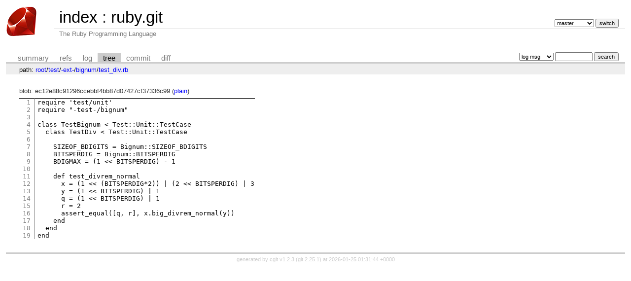

--- FILE ---
content_type: text/html; charset=UTF-8
request_url: https://git.ruby-lang.org/ruby.git/tree/test/-ext-/bignum/test_div.rb?id=8f8bf8243d810d49a98dcb2713b14de3bf3716e0
body_size: 1639
content:
<!DOCTYPE html>
<html lang='en'>
<head>
<title>test_div.rb « bignum « -ext- « test - ruby.git - The Ruby Programming Language</title>
<meta name='generator' content='cgit v1.2.3'/>
<meta name='robots' content='index, nofollow'/>
<link rel='stylesheet' type='text/css' href='/cgit-css/cgit.css'/>
<link rel='shortcut icon' href='/favicon.ico'/>
<link rel='alternate' title='Atom feed' href='https://git.ruby-lang.org/ruby.git/atom/test/-ext-/bignum/test_div.rb?h=master' type='application/atom+xml'/>
</head>
<body>
<div id='cgit'><table id='header'>
<tr>
<td class='logo' rowspan='2'><a href='/'><img src='/cgit-css/ruby.png' alt='cgit logo'/></a></td>
<td class='main'><a href='/'>index</a> : <a title='ruby.git' href='/ruby.git/'>ruby.git</a></td><td class='form'><form method='get'>
<input type='hidden' name='id' value='8f8bf8243d810d49a98dcb2713b14de3bf3716e0'/><select name='h' onchange='this.form.submit();'>
<option value='master' selected='selected'>master</option>
<option value='ruby_1_3'>ruby_1_3</option>
<option value='ruby_1_4'>ruby_1_4</option>
<option value='ruby_1_6'>ruby_1_6</option>
<option value='ruby_1_8'>ruby_1_8</option>
<option value='ruby_1_8_5'>ruby_1_8_5</option>
<option value='ruby_1_8_6'>ruby_1_8_6</option>
<option value='ruby_1_8_7'>ruby_1_8_7</option>
<option value='ruby_1_9_1'>ruby_1_9_1</option>
<option value='ruby_1_9_2'>ruby_1_9_2</option>
<option value='ruby_1_9_3'>ruby_1_9_3</option>
<option value='ruby_2_0_0'>ruby_2_0_0</option>
<option value='ruby_2_1'>ruby_2_1</option>
<option value='ruby_2_2'>ruby_2_2</option>
<option value='ruby_2_3'>ruby_2_3</option>
<option value='ruby_2_4'>ruby_2_4</option>
<option value='ruby_2_5'>ruby_2_5</option>
<option value='ruby_2_6'>ruby_2_6</option>
<option value='ruby_2_7'>ruby_2_7</option>
<option value='ruby_3_0'>ruby_3_0</option>
<option value='ruby_3_1'>ruby_3_1</option>
<option value='ruby_3_2'>ruby_3_2</option>
<option value='ruby_3_3'>ruby_3_3</option>
<option value='ruby_3_4'>ruby_3_4</option>
<option value='ruby_4_0'>ruby_4_0</option>
<option value='v1_0r'>v1_0r</option>
<option value='v1_1dev'>v1_1dev</option>
<option value='v1_1r'>v1_1r</option>
</select> <input type='submit' value='switch'/></form></td></tr>
<tr><td class='sub'>The Ruby Programming Language</td><td class='sub right'></td></tr></table>
<table class='tabs'><tr><td>
<a href='/ruby.git/'>summary</a><a href='/ruby.git/refs/?id=8f8bf8243d810d49a98dcb2713b14de3bf3716e0'>refs</a><a href='/ruby.git/log/test/-ext-/bignum/test_div.rb'>log</a><a class='active' href='/ruby.git/tree/test/-ext-/bignum/test_div.rb?id=8f8bf8243d810d49a98dcb2713b14de3bf3716e0'>tree</a><a href='/ruby.git/commit/test/-ext-/bignum/test_div.rb?id=8f8bf8243d810d49a98dcb2713b14de3bf3716e0'>commit</a><a href='/ruby.git/diff/test/-ext-/bignum/test_div.rb?id=8f8bf8243d810d49a98dcb2713b14de3bf3716e0'>diff</a></td><td class='form'><form class='right' method='get' action='/ruby.git/log/test/-ext-/bignum/test_div.rb'>
<input type='hidden' name='id' value='8f8bf8243d810d49a98dcb2713b14de3bf3716e0'/><select name='qt'>
<option value='grep'>log msg</option>
<option value='author'>author</option>
<option value='committer'>committer</option>
<option value='range'>range</option>
</select>
<input class='txt' type='search' size='10' name='q' value=''/>
<input type='submit' value='search'/>
</form>
</td></tr></table>
<div class='path'>path: <a href='/ruby.git/tree/?id=8f8bf8243d810d49a98dcb2713b14de3bf3716e0'>root</a>/<a href='/ruby.git/tree/test?id=8f8bf8243d810d49a98dcb2713b14de3bf3716e0'>test</a>/<a href='/ruby.git/tree/test/-ext-?id=8f8bf8243d810d49a98dcb2713b14de3bf3716e0'>-ext-</a>/<a href='/ruby.git/tree/test/-ext-/bignum?id=8f8bf8243d810d49a98dcb2713b14de3bf3716e0'>bignum</a>/<a href='/ruby.git/tree/test/-ext-/bignum/test_div.rb?id=8f8bf8243d810d49a98dcb2713b14de3bf3716e0'>test_div.rb</a></div><div class='content'>blob: ec12e88c91296ccebbf4bb87d07427cf37336c99 (<a href='/ruby.git/plain/test/-ext-/bignum/test_div.rb?id=8f8bf8243d810d49a98dcb2713b14de3bf3716e0'>plain</a>)
<table summary='blob content' class='blob'>
<tr><td class='linenumbers'><pre><a id='n1' href='#n1'>1</a>
<a id='n2' href='#n2'>2</a>
<a id='n3' href='#n3'>3</a>
<a id='n4' href='#n4'>4</a>
<a id='n5' href='#n5'>5</a>
<a id='n6' href='#n6'>6</a>
<a id='n7' href='#n7'>7</a>
<a id='n8' href='#n8'>8</a>
<a id='n9' href='#n9'>9</a>
<a id='n10' href='#n10'>10</a>
<a id='n11' href='#n11'>11</a>
<a id='n12' href='#n12'>12</a>
<a id='n13' href='#n13'>13</a>
<a id='n14' href='#n14'>14</a>
<a id='n15' href='#n15'>15</a>
<a id='n16' href='#n16'>16</a>
<a id='n17' href='#n17'>17</a>
<a id='n18' href='#n18'>18</a>
<a id='n19' href='#n19'>19</a>
</pre></td>
<td class='lines'><pre><code>require 'test/unit'
require "-test-/bignum"

class TestBignum &lt; Test::Unit::TestCase
  class TestDiv &lt; Test::Unit::TestCase

    SIZEOF_BDIGITS = Bignum::SIZEOF_BDIGITS
    BITSPERDIG = Bignum::BITSPERDIG
    BDIGMAX = (1 &lt;&lt; BITSPERDIG) - 1

    def test_divrem_normal
      x = (1 &lt;&lt; (BITSPERDIG*2)) | (2 &lt;&lt; BITSPERDIG) | 3
      y = (1 &lt;&lt; BITSPERDIG) | 1
      q = (1 &lt;&lt; BITSPERDIG) | 1
      r = 2
      assert_equal([q, r], x.big_divrem_normal(y))
    end
  end
end
</code></pre></td></tr></table>
</div> <!-- class=content -->
<div class='footer'>generated by <a href='https://git.zx2c4.com/cgit/about/'>cgit v1.2.3</a> (<a href='https://git-scm.com/'>git 2.25.1</a>) at 2026-01-25 01:31:44 +0000</div>
</div> <!-- id=cgit -->
</body>
</html>
